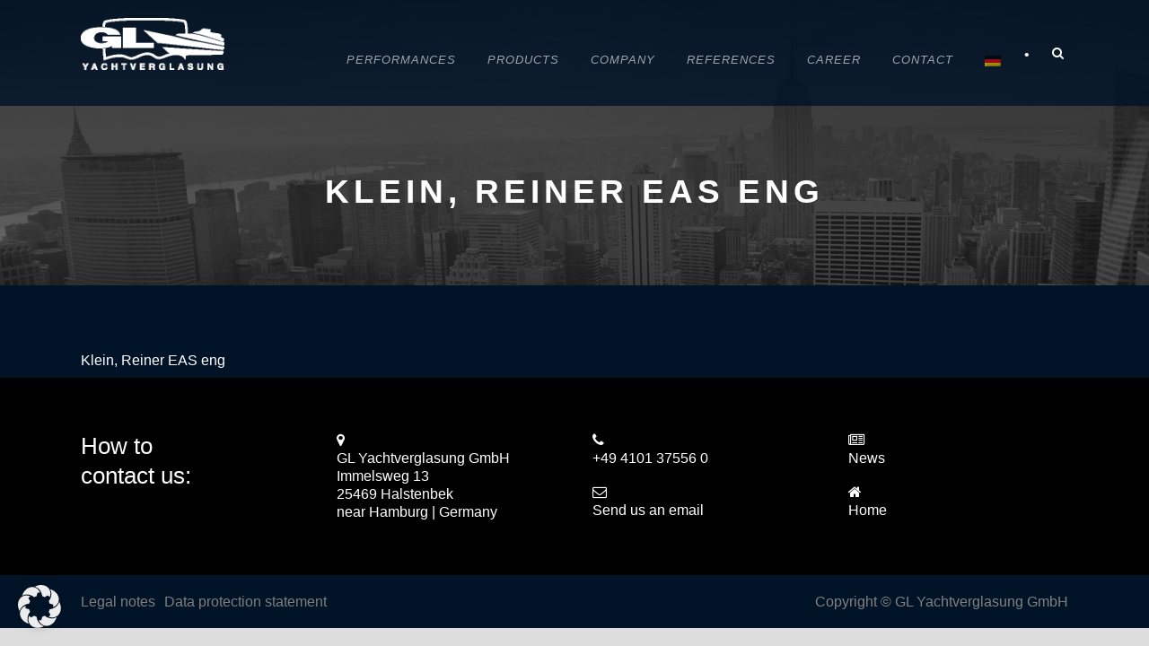

--- FILE ---
content_type: text/html; charset=UTF-8
request_url: https://www.gl-yachtverglasung.de/en/unternehmen/klein-reiner-eas-eng/
body_size: 8455
content:
<!DOCTYPE html>
<!--[if IE 7]><html class="ie ie7 ltie8 ltie9" lang="en-US" prefix="og: https://ogp.me/ns#"><![endif]-->
<!--[if IE 8]><html class="ie ie8 ltie9" lang="en-US" prefix="og: https://ogp.me/ns#"><![endif]-->
<!--[if !(IE 7) | !(IE 8)  ]><!-->
<html lang="en-US" prefix="og: https://ogp.me/ns#">
<!--<![endif]-->

<head>
	<meta charset="UTF-8" />
	<meta name="viewport" content="initial-scale=1.0" />	<title>GL-Yachtverglasung  Klein, Reiner EAS eng - GL-Yachtverglasung</title>
	<link rel="pingback" href="https://www.gl-yachtverglasung.de/xmlrpc.php" />
	
<!-- Search Engine Optimization by Rank Math - https://s.rankmath.com/home -->
<meta name="robots" content="follow, index, max-snippet:-1, max-video-preview:-1, max-image-preview:large"/>
<link rel="canonical" href="https://www.gl-yachtverglasung.de/en/unternehmen/klein-reiner-eas-eng/" />
<meta property="og:locale" content="en_US" />
<meta property="og:type" content="article" />
<meta property="og:title" content="Klein, Reiner EAS eng - GL-Yachtverglasung" />
<meta property="og:description" content="Klein, Reiner EAS eng" />
<meta property="og:url" content="https://www.gl-yachtverglasung.de/en/unternehmen/klein-reiner-eas-eng/" />
<meta property="og:site_name" content="GL-Yachtverglasung" />
<meta name="twitter:card" content="summary_large_image" />
<meta name="twitter:title" content="Klein, Reiner EAS eng - GL-Yachtverglasung" />
<meta name="twitter:description" content="Klein, Reiner EAS eng" />
<!-- /Rank Math WordPress SEO plugin -->

<link rel='dns-prefetch' href='//www.gl-yachtverglasung.de' />
<link rel='dns-prefetch' href='//maps.google.com' />
<link rel="alternate" type="application/rss+xml" title="GL-Yachtverglasung &raquo; Feed" href="https://www.gl-yachtverglasung.de/en/feed/" />
<link rel="alternate" type="application/rss+xml" title="GL-Yachtverglasung &raquo; Comments Feed" href="https://www.gl-yachtverglasung.de/en/comments/feed/" />
<link rel="alternate" type="application/rss+xml" title="GL-Yachtverglasung &raquo; Klein, Reiner EAS eng Comments Feed" href="https://www.gl-yachtverglasung.de/en/unternehmen/klein-reiner-eas-eng/feed/" />
<script data-borlabs-cookie-script-blocker-id='wp-emojis' type="text/template">
window._wpemojiSettings = {"baseUrl":"https:\/\/s.w.org\/images\/core\/emoji\/14.0.0\/72x72\/","ext":".png","svgUrl":"https:\/\/s.w.org\/images\/core\/emoji\/14.0.0\/svg\/","svgExt":".svg","source":{"concatemoji":"https:\/\/www.gl-yachtverglasung.de\/wp-includes\/js\/wp-emoji-release.min.js?ver=6.1.9"}};
/*! This file is auto-generated */
!function(e,a,t){var n,r,o,i=a.createElement("canvas"),p=i.getContext&&i.getContext("2d");function s(e,t){var a=String.fromCharCode,e=(p.clearRect(0,0,i.width,i.height),p.fillText(a.apply(this,e),0,0),i.toDataURL());return p.clearRect(0,0,i.width,i.height),p.fillText(a.apply(this,t),0,0),e===i.toDataURL()}function c(e){var t=a.createElement("script");t.src=e,t.defer=t.type="text/javascript",a.getElementsByTagName("head")[0].appendChild(t)}for(o=Array("flag","emoji"),t.supports={everything:!0,everythingExceptFlag:!0},r=0;r<o.length;r++)t.supports[o[r]]=function(e){if(p&&p.fillText)switch(p.textBaseline="top",p.font="600 32px Arial",e){case"flag":return s([127987,65039,8205,9895,65039],[127987,65039,8203,9895,65039])?!1:!s([55356,56826,55356,56819],[55356,56826,8203,55356,56819])&&!s([55356,57332,56128,56423,56128,56418,56128,56421,56128,56430,56128,56423,56128,56447],[55356,57332,8203,56128,56423,8203,56128,56418,8203,56128,56421,8203,56128,56430,8203,56128,56423,8203,56128,56447]);case"emoji":return!s([129777,127995,8205,129778,127999],[129777,127995,8203,129778,127999])}return!1}(o[r]),t.supports.everything=t.supports.everything&&t.supports[o[r]],"flag"!==o[r]&&(t.supports.everythingExceptFlag=t.supports.everythingExceptFlag&&t.supports[o[r]]);t.supports.everythingExceptFlag=t.supports.everythingExceptFlag&&!t.supports.flag,t.DOMReady=!1,t.readyCallback=function(){t.DOMReady=!0},t.supports.everything||(n=function(){t.readyCallback()},a.addEventListener?(a.addEventListener("DOMContentLoaded",n,!1),e.addEventListener("load",n,!1)):(e.attachEvent("onload",n),a.attachEvent("onreadystatechange",function(){"complete"===a.readyState&&t.readyCallback()})),(e=t.source||{}).concatemoji?c(e.concatemoji):e.wpemoji&&e.twemoji&&(c(e.twemoji),c(e.wpemoji)))}(window,document,window._wpemojiSettings);
</script>
<style type="text/css">
img.wp-smiley,
img.emoji {
	display: inline !important;
	border: none !important;
	box-shadow: none !important;
	height: 1em !important;
	width: 1em !important;
	margin: 0 0.07em !important;
	vertical-align: -0.1em !important;
	background: none !important;
	padding: 0 !important;
}
</style>
	<link rel='stylesheet' id='imgmap_style-css' href='https://www.gl-yachtverglasung.de/wp-content/plugins/imagemapper/imgmap_style.css?ver=6.1.9' type='text/css' media='all' />
<link rel='stylesheet' id='wp-block-library-css' href='https://www.gl-yachtverglasung.de/wp-includes/css/dist/block-library/style.min.css?ver=6.1.9' type='text/css' media='all' />
<link rel='stylesheet' id='classic-theme-styles-css' href='https://www.gl-yachtverglasung.de/wp-includes/css/classic-themes.min.css?ver=1' type='text/css' media='all' />
<style id='global-styles-inline-css' type='text/css'>
body{--wp--preset--color--black: #000000;--wp--preset--color--cyan-bluish-gray: #abb8c3;--wp--preset--color--white: #ffffff;--wp--preset--color--pale-pink: #f78da7;--wp--preset--color--vivid-red: #cf2e2e;--wp--preset--color--luminous-vivid-orange: #ff6900;--wp--preset--color--luminous-vivid-amber: #fcb900;--wp--preset--color--light-green-cyan: #7bdcb5;--wp--preset--color--vivid-green-cyan: #00d084;--wp--preset--color--pale-cyan-blue: #8ed1fc;--wp--preset--color--vivid-cyan-blue: #0693e3;--wp--preset--color--vivid-purple: #9b51e0;--wp--preset--gradient--vivid-cyan-blue-to-vivid-purple: linear-gradient(135deg,rgba(6,147,227,1) 0%,rgb(155,81,224) 100%);--wp--preset--gradient--light-green-cyan-to-vivid-green-cyan: linear-gradient(135deg,rgb(122,220,180) 0%,rgb(0,208,130) 100%);--wp--preset--gradient--luminous-vivid-amber-to-luminous-vivid-orange: linear-gradient(135deg,rgba(252,185,0,1) 0%,rgba(255,105,0,1) 100%);--wp--preset--gradient--luminous-vivid-orange-to-vivid-red: linear-gradient(135deg,rgba(255,105,0,1) 0%,rgb(207,46,46) 100%);--wp--preset--gradient--very-light-gray-to-cyan-bluish-gray: linear-gradient(135deg,rgb(238,238,238) 0%,rgb(169,184,195) 100%);--wp--preset--gradient--cool-to-warm-spectrum: linear-gradient(135deg,rgb(74,234,220) 0%,rgb(151,120,209) 20%,rgb(207,42,186) 40%,rgb(238,44,130) 60%,rgb(251,105,98) 80%,rgb(254,248,76) 100%);--wp--preset--gradient--blush-light-purple: linear-gradient(135deg,rgb(255,206,236) 0%,rgb(152,150,240) 100%);--wp--preset--gradient--blush-bordeaux: linear-gradient(135deg,rgb(254,205,165) 0%,rgb(254,45,45) 50%,rgb(107,0,62) 100%);--wp--preset--gradient--luminous-dusk: linear-gradient(135deg,rgb(255,203,112) 0%,rgb(199,81,192) 50%,rgb(65,88,208) 100%);--wp--preset--gradient--pale-ocean: linear-gradient(135deg,rgb(255,245,203) 0%,rgb(182,227,212) 50%,rgb(51,167,181) 100%);--wp--preset--gradient--electric-grass: linear-gradient(135deg,rgb(202,248,128) 0%,rgb(113,206,126) 100%);--wp--preset--gradient--midnight: linear-gradient(135deg,rgb(2,3,129) 0%,rgb(40,116,252) 100%);--wp--preset--duotone--dark-grayscale: url('#wp-duotone-dark-grayscale');--wp--preset--duotone--grayscale: url('#wp-duotone-grayscale');--wp--preset--duotone--purple-yellow: url('#wp-duotone-purple-yellow');--wp--preset--duotone--blue-red: url('#wp-duotone-blue-red');--wp--preset--duotone--midnight: url('#wp-duotone-midnight');--wp--preset--duotone--magenta-yellow: url('#wp-duotone-magenta-yellow');--wp--preset--duotone--purple-green: url('#wp-duotone-purple-green');--wp--preset--duotone--blue-orange: url('#wp-duotone-blue-orange');--wp--preset--font-size--small: 13px;--wp--preset--font-size--medium: 20px;--wp--preset--font-size--large: 36px;--wp--preset--font-size--x-large: 42px;--wp--preset--spacing--20: 0.44rem;--wp--preset--spacing--30: 0.67rem;--wp--preset--spacing--40: 1rem;--wp--preset--spacing--50: 1.5rem;--wp--preset--spacing--60: 2.25rem;--wp--preset--spacing--70: 3.38rem;--wp--preset--spacing--80: 5.06rem;}:where(.is-layout-flex){gap: 0.5em;}body .is-layout-flow > .alignleft{float: left;margin-inline-start: 0;margin-inline-end: 2em;}body .is-layout-flow > .alignright{float: right;margin-inline-start: 2em;margin-inline-end: 0;}body .is-layout-flow > .aligncenter{margin-left: auto !important;margin-right: auto !important;}body .is-layout-constrained > .alignleft{float: left;margin-inline-start: 0;margin-inline-end: 2em;}body .is-layout-constrained > .alignright{float: right;margin-inline-start: 2em;margin-inline-end: 0;}body .is-layout-constrained > .aligncenter{margin-left: auto !important;margin-right: auto !important;}body .is-layout-constrained > :where(:not(.alignleft):not(.alignright):not(.alignfull)){max-width: var(--wp--style--global--content-size);margin-left: auto !important;margin-right: auto !important;}body .is-layout-constrained > .alignwide{max-width: var(--wp--style--global--wide-size);}body .is-layout-flex{display: flex;}body .is-layout-flex{flex-wrap: wrap;align-items: center;}body .is-layout-flex > *{margin: 0;}:where(.wp-block-columns.is-layout-flex){gap: 2em;}.has-black-color{color: var(--wp--preset--color--black) !important;}.has-cyan-bluish-gray-color{color: var(--wp--preset--color--cyan-bluish-gray) !important;}.has-white-color{color: var(--wp--preset--color--white) !important;}.has-pale-pink-color{color: var(--wp--preset--color--pale-pink) !important;}.has-vivid-red-color{color: var(--wp--preset--color--vivid-red) !important;}.has-luminous-vivid-orange-color{color: var(--wp--preset--color--luminous-vivid-orange) !important;}.has-luminous-vivid-amber-color{color: var(--wp--preset--color--luminous-vivid-amber) !important;}.has-light-green-cyan-color{color: var(--wp--preset--color--light-green-cyan) !important;}.has-vivid-green-cyan-color{color: var(--wp--preset--color--vivid-green-cyan) !important;}.has-pale-cyan-blue-color{color: var(--wp--preset--color--pale-cyan-blue) !important;}.has-vivid-cyan-blue-color{color: var(--wp--preset--color--vivid-cyan-blue) !important;}.has-vivid-purple-color{color: var(--wp--preset--color--vivid-purple) !important;}.has-black-background-color{background-color: var(--wp--preset--color--black) !important;}.has-cyan-bluish-gray-background-color{background-color: var(--wp--preset--color--cyan-bluish-gray) !important;}.has-white-background-color{background-color: var(--wp--preset--color--white) !important;}.has-pale-pink-background-color{background-color: var(--wp--preset--color--pale-pink) !important;}.has-vivid-red-background-color{background-color: var(--wp--preset--color--vivid-red) !important;}.has-luminous-vivid-orange-background-color{background-color: var(--wp--preset--color--luminous-vivid-orange) !important;}.has-luminous-vivid-amber-background-color{background-color: var(--wp--preset--color--luminous-vivid-amber) !important;}.has-light-green-cyan-background-color{background-color: var(--wp--preset--color--light-green-cyan) !important;}.has-vivid-green-cyan-background-color{background-color: var(--wp--preset--color--vivid-green-cyan) !important;}.has-pale-cyan-blue-background-color{background-color: var(--wp--preset--color--pale-cyan-blue) !important;}.has-vivid-cyan-blue-background-color{background-color: var(--wp--preset--color--vivid-cyan-blue) !important;}.has-vivid-purple-background-color{background-color: var(--wp--preset--color--vivid-purple) !important;}.has-black-border-color{border-color: var(--wp--preset--color--black) !important;}.has-cyan-bluish-gray-border-color{border-color: var(--wp--preset--color--cyan-bluish-gray) !important;}.has-white-border-color{border-color: var(--wp--preset--color--white) !important;}.has-pale-pink-border-color{border-color: var(--wp--preset--color--pale-pink) !important;}.has-vivid-red-border-color{border-color: var(--wp--preset--color--vivid-red) !important;}.has-luminous-vivid-orange-border-color{border-color: var(--wp--preset--color--luminous-vivid-orange) !important;}.has-luminous-vivid-amber-border-color{border-color: var(--wp--preset--color--luminous-vivid-amber) !important;}.has-light-green-cyan-border-color{border-color: var(--wp--preset--color--light-green-cyan) !important;}.has-vivid-green-cyan-border-color{border-color: var(--wp--preset--color--vivid-green-cyan) !important;}.has-pale-cyan-blue-border-color{border-color: var(--wp--preset--color--pale-cyan-blue) !important;}.has-vivid-cyan-blue-border-color{border-color: var(--wp--preset--color--vivid-cyan-blue) !important;}.has-vivid-purple-border-color{border-color: var(--wp--preset--color--vivid-purple) !important;}.has-vivid-cyan-blue-to-vivid-purple-gradient-background{background: var(--wp--preset--gradient--vivid-cyan-blue-to-vivid-purple) !important;}.has-light-green-cyan-to-vivid-green-cyan-gradient-background{background: var(--wp--preset--gradient--light-green-cyan-to-vivid-green-cyan) !important;}.has-luminous-vivid-amber-to-luminous-vivid-orange-gradient-background{background: var(--wp--preset--gradient--luminous-vivid-amber-to-luminous-vivid-orange) !important;}.has-luminous-vivid-orange-to-vivid-red-gradient-background{background: var(--wp--preset--gradient--luminous-vivid-orange-to-vivid-red) !important;}.has-very-light-gray-to-cyan-bluish-gray-gradient-background{background: var(--wp--preset--gradient--very-light-gray-to-cyan-bluish-gray) !important;}.has-cool-to-warm-spectrum-gradient-background{background: var(--wp--preset--gradient--cool-to-warm-spectrum) !important;}.has-blush-light-purple-gradient-background{background: var(--wp--preset--gradient--blush-light-purple) !important;}.has-blush-bordeaux-gradient-background{background: var(--wp--preset--gradient--blush-bordeaux) !important;}.has-luminous-dusk-gradient-background{background: var(--wp--preset--gradient--luminous-dusk) !important;}.has-pale-ocean-gradient-background{background: var(--wp--preset--gradient--pale-ocean) !important;}.has-electric-grass-gradient-background{background: var(--wp--preset--gradient--electric-grass) !important;}.has-midnight-gradient-background{background: var(--wp--preset--gradient--midnight) !important;}.has-small-font-size{font-size: var(--wp--preset--font-size--small) !important;}.has-medium-font-size{font-size: var(--wp--preset--font-size--medium) !important;}.has-large-font-size{font-size: var(--wp--preset--font-size--large) !important;}.has-x-large-font-size{font-size: var(--wp--preset--font-size--x-large) !important;}
.wp-block-navigation a:where(:not(.wp-element-button)){color: inherit;}
:where(.wp-block-columns.is-layout-flex){gap: 2em;}
.wp-block-pullquote{font-size: 1.5em;line-height: 1.6;}
</style>
<link rel='stylesheet' id='wpgmp-frontend-css' href='https://www.gl-yachtverglasung.de/wp-content/plugins/wp-google-map-plugin/assets/css/wpgmp_all_frontend.css?ver=4.8.7' type='text/css' media='all' />
<link rel='stylesheet' id='style-css' href='https://www.gl-yachtverglasung.de/wp-content/themes/theluxury/style.css?ver=6.1.9' type='text/css' media='all' />
<link rel='stylesheet' id='superfish-css' href='https://www.gl-yachtverglasung.de/wp-content/themes/theluxury/plugins/superfish/css/superfish.css?ver=6.1.9' type='text/css' media='all' />
<link rel='stylesheet' id='dlmenu-css' href='https://www.gl-yachtverglasung.de/wp-content/themes/theluxury/plugins/dl-menu/component.css?ver=6.1.9' type='text/css' media='all' />
<link rel='stylesheet' id='font-awesome-css' href='https://www.gl-yachtverglasung.de/wp-content/themes/theluxury/plugins/font-awesome-new/css/font-awesome.min.css?ver=6.1.9' type='text/css' media='all' />
<link rel='stylesheet' id='jquery-fancybox-css' href='https://www.gl-yachtverglasung.de/wp-content/themes/theluxury/plugins/fancybox/jquery.fancybox.css?ver=6.1.9' type='text/css' media='all' />
<link rel='stylesheet' id='theluxury_flexslider-css' href='https://www.gl-yachtverglasung.de/wp-content/themes/theluxury/plugins/flexslider/flexslider.css?ver=6.1.9' type='text/css' media='all' />
<link rel='stylesheet' id='style-responsive-css' href='https://www.gl-yachtverglasung.de/wp-content/themes/theluxury/stylesheet/style-responsive.css?ver=6.1.9' type='text/css' media='all' />
<link rel='stylesheet' id='style-custom-css' href='https://www.gl-yachtverglasung.de/wp-content/themes/theluxury/stylesheet/style-custom.css?ver=6.1.9' type='text/css' media='all' />
<link rel='stylesheet' id='borlabs-cookie-custom-css' href='https://www.gl-yachtverglasung.de/wp-content/cache/borlabs-cookie/1/borlabs-cookie-1-en.css?ver=3.3.22-8' type='text/css' media='all' />
<link rel='stylesheet' id='msl-main-css' href='https://www.gl-yachtverglasung.de/wp-content/plugins/master-slider/public/assets/css/masterslider.main.css?ver=3.11.0' type='text/css' media='all' />
<link rel='stylesheet' id='msl-custom-css' href='https://www.gl-yachtverglasung.de/wp-content/uploads/master-slider/custom.css?ver=47.7' type='text/css' media='all' />
<script type='text/javascript' src='https://www.gl-yachtverglasung.de/wp-includes/js/jquery/jquery.min.js?ver=3.6.1' id='jquery-core-js'></script>
<script type='text/javascript' src='https://www.gl-yachtverglasung.de/wp-includes/js/jquery/jquery-migrate.min.js?ver=3.3.2' id='jquery-migrate-js'></script>
<script type='text/javascript' id='utils-js-extra'>
/* <![CDATA[ */
var userSettings = {"url":"\/","uid":"0","time":"1768371938","secure":"1"};
/* ]]> */
</script>
<script type='text/javascript' src='https://www.gl-yachtverglasung.de/wp-includes/js/utils.min.js?ver=6.1.9' id='utils-js'></script>
<script data-borlabs-cookie-script-blocker-id='wp-maps-infobox' type='text/template' data-borlabs-cookie-script-blocker-handle="imgmap_imagemapster" data-borlabs-cookie-script-blocker-id="wp-maps-infobox" type='text/template' data-borlabs-cookie-script-blocker-src='https://www.gl-yachtverglasung.de/wp-content/plugins/imagemapper/script/jquery.imagemapster.min.js?ver=6.1.9' id='imgmap_imagemapster-js'></script><script type='text/javascript' id='imgmap_script-js-extra'>
/* <![CDATA[ */
var imgmap = {"ajaxurl":"https:\/\/www.gl-yachtverglasung.de\/wp-admin\/admin-ajax.php","pulseOption":"never","admin_logged":"","alt_dialog":""};
/* ]]> */
</script>
<script type='text/javascript' src='https://www.gl-yachtverglasung.de/wp-content/plugins/imagemapper/imagemapper_script.js?ver=6.1.9' id='imgmap_script-js'></script>
<script data-no-optimize="1" data-no-minify="1" data-cfasync="false" type='text/javascript' src='https://www.gl-yachtverglasung.de/wp-content/cache/borlabs-cookie/1/borlabs-cookie-config-en.json.js?ver=3.3.22-21' id='borlabs-cookie-config-js'></script>
<script data-no-optimize="1" data-no-minify="1" data-cfasync="false" type='module' src='https://www.gl-yachtverglasung.de/wp-content/plugins/borlabs-cookie/assets/javascript/borlabs-cookie.min.js?ver=3.3.22' id='borlabs-cookie-core-js'></script>
<link rel="https://api.w.org/" href="https://www.gl-yachtverglasung.de/en/wp-json/" /><link rel="alternate" type="application/json" href="https://www.gl-yachtverglasung.de/en/wp-json/wp/v2/media/3887" /><link rel="EditURI" type="application/rsd+xml" title="RSD" href="https://www.gl-yachtverglasung.de/xmlrpc.php?rsd" />
<link rel="wlwmanifest" type="application/wlwmanifest+xml" href="https://www.gl-yachtverglasung.de/wp-includes/wlwmanifest.xml" />
<meta name="generator" content="WordPress 6.1.9" />
<link rel='shortlink' href='https://www.gl-yachtverglasung.de/en/?p=3887' />
<link rel="alternate" type="application/json+oembed" href="https://www.gl-yachtverglasung.de/en/wp-json/oembed/1.0/embed?url=https%3A%2F%2Fwww.gl-yachtverglasung.de%2Fen%2Funternehmen%2Fklein-reiner-eas-eng%2F" />
<link rel="alternate" type="text/xml+oembed" href="https://www.gl-yachtverglasung.de/en/wp-json/oembed/1.0/embed?url=https%3A%2F%2Fwww.gl-yachtverglasung.de%2Fen%2Funternehmen%2Fklein-reiner-eas-eng%2F&#038;format=xml" />
<script>var ms_grabbing_curosr = 'https://www.gl-yachtverglasung.de/wp-content/plugins/master-slider/public/assets/css/common/grabbing.cur', ms_grab_curosr = 'https://www.gl-yachtverglasung.de/wp-content/plugins/master-slider/public/assets/css/common/grab.cur';</script>
<meta name="generator" content="MasterSlider 3.11.0 - Responsive Touch Image Slider | avt.li/msf" />
<style type="text/css">
.qtranxs_flag_de {background-image: url(https://www.gl-yachtverglasung.de/wp-content/plugins/qtranslate-xt-3.7.2/flags/de.png); background-repeat: no-repeat;}
.qtranxs_flag_en {background-image: url(https://www.gl-yachtverglasung.de/wp-content/plugins/qtranslate-xt-3.7.2/flags/gb.png); background-repeat: no-repeat;}
</style>
<link hreflang="de" href="https://www.gl-yachtverglasung.de/de/unternehmen/klein-reiner-eas-eng/" rel="alternate" />
<link hreflang="en" href="https://www.gl-yachtverglasung.de/en/unternehmen/klein-reiner-eas-eng/" rel="alternate" />
<link hreflang="x-default" href="https://www.gl-yachtverglasung.de/unternehmen/klein-reiner-eas-eng/" rel="alternate" />
<meta name="generator" content="qTranslate-XT 3.7.2" />
<link rel="shortcut icon" href="https://www.gl-yachtverglasung.de/wp-content/uploads/2016/05/favicon.ico" type="image/x-icon" /><!-- load the script for older ie version -->
<!--[if lt IE 9]>
<script src="https://www.gl-yachtverglasung.de/wp-content/themes/theluxury/javascript/html5.js" type="text/javascript"></script>
<script src="https://www.gl-yachtverglasung.de/wp-content/themes/theluxury/plugins/easy-pie-chart/excanvas.js" type="text/javascript"></script>
<![endif]-->
<style type="text/css">.recentcomments a{display:inline !important;padding:0 !important;margin:0 !important;}</style><link rel="icon" href="https://www.gl-yachtverglasung.de/wp-content/uploads/2021/06/cropped-Logo_schwarz-auf-weiss_500x500-32x32.png" sizes="32x32" />
<link rel="icon" href="https://www.gl-yachtverglasung.de/wp-content/uploads/2021/06/cropped-Logo_schwarz-auf-weiss_500x500-192x192.png" sizes="192x192" />
<link rel="apple-touch-icon" href="https://www.gl-yachtverglasung.de/wp-content/uploads/2021/06/cropped-Logo_schwarz-auf-weiss_500x500-180x180.png" />
<meta name="msapplication-TileImage" content="https://www.gl-yachtverglasung.de/wp-content/uploads/2021/06/cropped-Logo_schwarz-auf-weiss_500x500-270x270.png" />
</head>

<body class="attachment attachment-template-default attachmentid-3887 attachment-pdf _masterslider _ms_version_3.11.0">
<div class="body-wrapper  float-menu header-style-solid" data-home="https://www.gl-yachtverglasung.de/en" >
		
	<!-- top navigation -->
		
	
	<header class="gdlr-header-wrapper">
		<div class="gdlr-header-inner">
			<div class="gdlr-header-container container">
			
				<!-- logo -->
				<div class="gdlr-logo">
					<a href="https://www.gl-yachtverglasung.de/en" >
						<img src="https://www.gl-yachtverglasung.de/wp-content/uploads/2021/08/GLY_Logo_weiss.png" alt="" width="356" height="130" />						
					</a>
					<div class="gdlr-responsive-navigation dl-menuwrapper" id="gdlr-responsive-navigation" ><button class="dl-trigger">Open Menu</button><ul id="menu-hauptmenue" class="dl-menu gdlr-main-mobile-menu"><li id="menu-item-4403" class="menu-item menu-item-type-post_type menu-item-object-page menu-item-has-children menu-item-4403"><a href="https://www.gl-yachtverglasung.de/en/leistungen/">Performances</a>
<ul class="dl-submenu">
	<li id="menu-item-4086" class="menu-item menu-item-type-post_type menu-item-object-page menu-item-4086"><a href="https://www.gl-yachtverglasung.de/en/leistungen/entwicklung/">Development</a></li>
	<li id="menu-item-4087" class="menu-item menu-item-type-post_type menu-item-object-page menu-item-4087"><a href="https://www.gl-yachtverglasung.de/en/leistungen/konstruktion/">Engineering</a></li>
	<li id="menu-item-4085" class="menu-item menu-item-type-post_type menu-item-object-page menu-item-4085"><a href="https://www.gl-yachtverglasung.de/en/leistungen/montage/">Installation</a></li>
	<li id="menu-item-4084" class="menu-item menu-item-type-post_type menu-item-object-page menu-item-4084"><a href="https://www.gl-yachtverglasung.de/en/leistungen/service/">Service</a></li>
</ul>
</li>
<li id="menu-item-4337" class="menu-item menu-item-type-post_type menu-item-object-page menu-item-has-children menu-item-4337"><a href="https://www.gl-yachtverglasung.de/en/produkte/">Products</a>
<ul class="dl-submenu">
	<li id="menu-item-4340" class="menu-item menu-item-type-post_type menu-item-object-page menu-item-4340"><a href="https://www.gl-yachtverglasung.de/en/produkte/verglasungen/">Glass</a></li>
	<li id="menu-item-4339" class="menu-item menu-item-type-post_type menu-item-object-page menu-item-4339"><a href="https://www.gl-yachtverglasung.de/en/produkte/gly-marinecobond/">GLY-MarineCobond®</a></li>
	<li id="menu-item-5167" class="menu-item menu-item-type-post_type menu-item-object-page menu-item-5167"><a href="https://www.gl-yachtverglasung.de/en/produkte/brandschutzverglasung/">GLY-MarineCobondFR60®</a></li>
	<li id="menu-item-5765" class="menu-item menu-item-type-post_type menu-item-object-page menu-item-5765"><a href="https://www.gl-yachtverglasung.de/en/produkte/gly-edgelock/">GLY-EdgeLock®</a></li>
</ul>
</li>
<li id="menu-item-3421" class="menu-item menu-item-type-post_type menu-item-object-page menu-item-has-children menu-item-3421"><a href="https://www.gl-yachtverglasung.de/en/unternehmen/">Company</a>
<ul class="dl-submenu">
	<li id="menu-item-3462" class="menu-item menu-item-type-post_type menu-item-object-page menu-item-3462"><a href="https://www.gl-yachtverglasung.de/en/unternehmen/ueber-uns/">About us</a></li>
	<li id="menu-item-3461" class="menu-item menu-item-type-post_type menu-item-object-page menu-item-3461"><a href="https://www.gl-yachtverglasung.de/en/unternehmen/philosophie/">Philosophy</a></li>
	<li id="menu-item-3460" class="menu-item menu-item-type-post_type menu-item-object-page menu-item-3460"><a href="https://www.gl-yachtverglasung.de/en/unternehmen/team/">Team</a></li>
	<li id="menu-item-3724" class="menu-item menu-item-type-post_type menu-item-object-page menu-item-3724"><a href="https://www.gl-yachtverglasung.de/en/unternehmen/karriere/">Career</a></li>
	<li id="menu-item-5651" class="menu-item menu-item-type-post_type menu-item-object-page menu-item-5651"><a href="https://www.gl-yachtverglasung.de/en/unternehmen/auszeichnungen/">Awards</a></li>
	<li id="menu-item-3457" class="menu-item menu-item-type-post_type menu-item-object-page menu-item-3457"><a href="https://www.gl-yachtverglasung.de/en/unternehmen/gl-spezialverglasung/">GL-Spezialverglasung</a></li>
</ul>
</li>
<li id="menu-item-5405" class="menu-item menu-item-type-post_type menu-item-object-page menu-item-5405"><a href="https://www.gl-yachtverglasung.de/en/referenzen/">References</a></li>
<li id="menu-item-4896" class="menu-item menu-item-type-post_type menu-item-object-page menu-item-4896"><a href="https://www.gl-yachtverglasung.de/en/unternehmen/karriere/">Career</a></li>
<li id="menu-item-3952" class="menu-item menu-item-type-post_type menu-item-object-page menu-item-3952"><a href="https://www.gl-yachtverglasung.de/en/kontakt/">Contact</a></li>
<li id="menu-item-5668" class="qtranxs-lang-menu qtranxs-lang-menu-de menu-item menu-item-type-custom menu-item-object-custom menu-item-5668"><a title="Deutsch" href="https://www.gl-yachtverglasung.de/de/unternehmen/klein-reiner-eas-eng/"><img src="https://www.gl-yachtverglasung.de/wp-content/plugins/qtranslate-xt-3.7.2/flags/de.png" alt="Deutsch" /></a></li>
</ul></div>						
				</div>
				
				<!-- navigation -->
				<div class="gdlr-navigation-wrapper"><nav class="gdlr-navigation" id="gdlr-main-navigation" role="navigation"><ul id="menu-hauptmenue-1" class="sf-menu gdlr-main-menu"><li  class="menu-item menu-item-type-post_type menu-item-object-page menu-item-has-children menu-item-4403menu-item menu-item-type-post_type menu-item-object-page menu-item-has-children menu-item-4403 gdlr-normal-menu"><a href="https://www.gl-yachtverglasung.de/en/leistungen/">Performances</a>
<ul class="sub-menu">
	<li  class="menu-item menu-item-type-post_type menu-item-object-page menu-item-4086"><a href="https://www.gl-yachtverglasung.de/en/leistungen/entwicklung/">Development</a></li>
	<li  class="menu-item menu-item-type-post_type menu-item-object-page menu-item-4087"><a href="https://www.gl-yachtverglasung.de/en/leistungen/konstruktion/">Engineering</a></li>
	<li  class="menu-item menu-item-type-post_type menu-item-object-page menu-item-4085"><a href="https://www.gl-yachtverglasung.de/en/leistungen/montage/">Installation</a></li>
	<li  class="menu-item menu-item-type-post_type menu-item-object-page menu-item-4084"><a href="https://www.gl-yachtverglasung.de/en/leistungen/service/">Service</a></li>
</ul>
</li>
<li  class="menu-item menu-item-type-post_type menu-item-object-page menu-item-has-children menu-item-4337menu-item menu-item-type-post_type menu-item-object-page menu-item-has-children menu-item-4337 gdlr-normal-menu"><a href="https://www.gl-yachtverglasung.de/en/produkte/">Products</a>
<ul class="sub-menu">
	<li  class="menu-item menu-item-type-post_type menu-item-object-page menu-item-4340"><a href="https://www.gl-yachtverglasung.de/en/produkte/verglasungen/">Glass</a></li>
	<li  class="menu-item menu-item-type-post_type menu-item-object-page menu-item-4339"><a href="https://www.gl-yachtverglasung.de/en/produkte/gly-marinecobond/">GLY-MarineCobond®</a></li>
	<li  class="menu-item menu-item-type-post_type menu-item-object-page menu-item-5167"><a href="https://www.gl-yachtverglasung.de/en/produkte/brandschutzverglasung/">GLY-MarineCobondFR60®</a></li>
	<li  class="menu-item menu-item-type-post_type menu-item-object-page menu-item-5765"><a href="https://www.gl-yachtverglasung.de/en/produkte/gly-edgelock/">GLY-EdgeLock®</a></li>
</ul>
</li>
<li  class="menu-item menu-item-type-post_type menu-item-object-page menu-item-has-children menu-item-3421menu-item menu-item-type-post_type menu-item-object-page menu-item-has-children menu-item-3421 gdlr-normal-menu"><a href="https://www.gl-yachtverglasung.de/en/unternehmen/">Company</a>
<ul class="sub-menu">
	<li  class="menu-item menu-item-type-post_type menu-item-object-page menu-item-3462"><a href="https://www.gl-yachtverglasung.de/en/unternehmen/ueber-uns/">About us</a></li>
	<li  class="menu-item menu-item-type-post_type menu-item-object-page menu-item-3461"><a href="https://www.gl-yachtverglasung.de/en/unternehmen/philosophie/">Philosophy</a></li>
	<li  class="menu-item menu-item-type-post_type menu-item-object-page menu-item-3460"><a href="https://www.gl-yachtverglasung.de/en/unternehmen/team/">Team</a></li>
	<li  class="menu-item menu-item-type-post_type menu-item-object-page menu-item-3724"><a href="https://www.gl-yachtverglasung.de/en/unternehmen/karriere/">Career</a></li>
	<li  class="menu-item menu-item-type-post_type menu-item-object-page menu-item-5651"><a href="https://www.gl-yachtverglasung.de/en/unternehmen/auszeichnungen/">Awards</a></li>
	<li  class="menu-item menu-item-type-post_type menu-item-object-page menu-item-3457"><a href="https://www.gl-yachtverglasung.de/en/unternehmen/gl-spezialverglasung/">GL-Spezialverglasung</a></li>
</ul>
</li>
<li  class="menu-item menu-item-type-post_type menu-item-object-page menu-item-5405menu-item menu-item-type-post_type menu-item-object-page menu-item-5405 gdlr-normal-menu"><a href="https://www.gl-yachtverglasung.de/en/referenzen/">References</a></li>
<li  class="menu-item menu-item-type-post_type menu-item-object-page menu-item-4896menu-item menu-item-type-post_type menu-item-object-page menu-item-4896 gdlr-normal-menu"><a href="https://www.gl-yachtverglasung.de/en/unternehmen/karriere/">Career</a></li>
<li  class="menu-item menu-item-type-post_type menu-item-object-page menu-item-3952menu-item menu-item-type-post_type menu-item-object-page menu-item-3952 gdlr-normal-menu"><a href="https://www.gl-yachtverglasung.de/en/kontakt/">Contact</a></li>
<li  class="qtranxs-lang-menu qtranxs-lang-menu-de menu-item menu-item-type-custom menu-item-object-custom menu-item-5668qtranxs-lang-menu qtranxs-lang-menu-de menu-item menu-item-type-custom menu-item-object-custom menu-item-5668 gdlr-normal-menu"><a title="Deutsch" href="https://www.gl-yachtverglasung.de/de/unternehmen/klein-reiner-eas-eng/"><img src="https://www.gl-yachtverglasung.de/wp-content/plugins/qtranslate-xt-3.7.2/flags/de.png" alt="Deutsch" /></a></li>
</ul></nav>	
<span class="gdlr-menu-search-button-sep">•</span>
<i class="fa fa-search icon-search gdlr-menu-search-button" id="gdlr-menu-search-button" ></i>
<div class="gdlr-menu-search" id="gdlr-menu-search">
	<form method="get" id="searchform" action="https://www.gl-yachtverglasung.de/en/">
				<div class="search-text">
			<input type="text" value="Type Keywords" name="s" autocomplete="off" data-default="Type Keywords" />
		</div>
		<input type="submit" value="" />
		<div class="clear"></div>
	</form>	
</div>		
<div class="gdlr-navigation-gimmick" id="gdlr-navigation-gimmick"></div><div class="clear"></div></div>	
				
				<div class="clear"></div>
			</div>
		</div>
		<div class="clear"></div>
	</header>
	<div id="gdlr-header-substitute" ></div>
	
				<div class="gdlr-page-title-wrapper"  >
			<div class="gdlr-page-title-overlay"></div>
			<div class="gdlr-page-title-container container" >
				<h1 class="gdlr-page-title">Klein, Reiner EAS eng</h1>
							</div>	
		</div>	
		<!-- is search -->	<div class="content-wrapper">
	<div class="gdlr-content">
		
		<!-- Above Sidebar Section-->
						
		<!-- Sidebar With Content Section-->
					<div class="main-content-container container gdlr-item-start-content">
				<div class="gdlr-item gdlr-main-content">
					<p class="attachment"><a href='https://www.gl-yachtverglasung.de/wp-content/uploads/2016/04/Klein-Reiner-EAS-eng.pdf'>Klein, Reiner EAS eng</a></p>
				</div>
			</div>
			
		
		<!-- Below Sidebar Section-->
		
		</div><!-- gdlr-content -->
		<div class="clear" ></div>
	</div><!-- content wrapper -->

		
	<footer class="footer-wrapper" >
				<div class="footer-container container">
										<div class="footer-column three columns" id="footer-widget-1" >
					<div id="text-9" class="widget widget_text gdlr-item gdlr-widget">			<div class="textwidget"><h3>How to </br>contact us:</h3></div>
		</div>				</div>
										<div class="footer-column three columns" id="footer-widget-2" >
					<div id="text-10" class="widget widget_text gdlr-item gdlr-widget">			<div class="textwidget"><h6><i class="fa fa-map-marker" aria-hidden="true"></i><br/>GL Yachtverglasung GmbH<br/>Immelsweg 13<br/>
25469 Halstenbek<br/>near Hamburg | Germany</h6></div>
		</div>				</div>
										<div class="footer-column three columns" id="footer-widget-3" >
					<div id="text-11" class="widget widget_text gdlr-item gdlr-widget">			<div class="textwidget"><h6><i class="fa fa-phone" aria-hidden="true"></i><br/><a href="tel:+494101375560" style="color: white;">+49 4101 37556 0</a></h6>
<h6><i class="fa fa-envelope-o" aria-hidden="true"></i><br/><a href="mailto: &#115;&#101;&#114;&#118;&#105;&#099;&#101;&#064;&#103;&#108;&#045;&#121;&#118;&#046;&#100;&#101;"  style="color: white;" > Send us an email</a></h6></div>
		</div>				</div>
										<div class="footer-column three columns" id="footer-widget-4" >
					<div id="text-12" class="widget widget_text gdlr-item gdlr-widget">			<div class="textwidget"><h6><i class="fa fa-newspaper-o" aria-hidden="true"></i><br/><a href="https://www.gl-yachtverglasung.de/NeuYachtvergalsung/aktuelles" style="color: white;">News</a></h6>
<h6><i class="fa fa-home" aria-hidden="true"></i><br/><a href="https://www.gl-yachtverglasung.de/"  style="color: white;" >Home</a></h6></div>
		</div>				</div>
									<div class="clear"></div>
		</div>
				
				<div class="copyright-wrapper">
			<div class="copyright-container container">
				<div class="copyright-left">
					<a href="https://www.gl-yachtverglasung.de/impressum/" style="margin-right: 10px;" >Legal notes</a><a href="https://www.gl-yachtverglasung.de/datenschutz/" style="margin-right: 10px;" >Data protection statement</a>				</div>
				<div class="copyright-right">
					Copyright © GL Yachtverglasung GmbH				</div>
				<div class="clear"></div>
			</div>
		</div>
			</footer>
	</div> <!-- body-wrapper -->
<script type="text/javascript">(function($){
var WindowHeight = $(window).height() - $('.footer-wrapper').height() - $('.gdlr-page-title-overlay').height() - 20;
$('.gdlr-content').css('min-height', WindowHeight);
})(jQuery);</script><!--googleoff: all--><div data-nosnippet data-borlabs-cookie-consent-required='false' id='BorlabsCookieBox'></div><div id='BorlabsCookieWidget' class='brlbs-cmpnt-container'></div><!--googleon: all--><script type='text/javascript' src='https://www.gl-yachtverglasung.de/wp-includes/js/jquery/ui/core.min.js?ver=1.13.2' id='jquery-ui-core-js'></script>
<script type='text/javascript' src='https://www.gl-yachtverglasung.de/wp-includes/js/jquery/ui/mouse.min.js?ver=1.13.2' id='jquery-ui-mouse-js'></script>
<script type='text/javascript' src='https://www.gl-yachtverglasung.de/wp-includes/js/jquery/ui/resizable.min.js?ver=1.13.2' id='jquery-ui-resizable-js'></script>
<script type='text/javascript' src='https://www.gl-yachtverglasung.de/wp-includes/js/jquery/ui/draggable.min.js?ver=1.13.2' id='jquery-ui-draggable-js'></script>
<script type='text/javascript' src='https://www.gl-yachtverglasung.de/wp-includes/js/jquery/ui/controlgroup.min.js?ver=1.13.2' id='jquery-ui-controlgroup-js'></script>
<script type='text/javascript' src='https://www.gl-yachtverglasung.de/wp-includes/js/jquery/ui/checkboxradio.min.js?ver=1.13.2' id='jquery-ui-checkboxradio-js'></script>
<script type='text/javascript' src='https://www.gl-yachtverglasung.de/wp-includes/js/jquery/ui/button.min.js?ver=1.13.2' id='jquery-ui-button-js'></script>
<script type='text/javascript' src='https://www.gl-yachtverglasung.de/wp-includes/js/jquery/ui/dialog.min.js?ver=1.13.2' id='jquery-ui-dialog-js'></script>
<script type='text/javascript' src='https://www.gl-yachtverglasung.de/wp-admin/js/editor.min.js?ver=6.1.9' id='editor-js'></script>
<script type='text/javascript' id='editor-js-after'>
window.wp.oldEditor = window.wp.editor;
</script>
<script type='text/javascript' src='https://www.gl-yachtverglasung.de/wp-includes/js/imagesloaded.min.js?ver=4.1.4' id='imagesloaded-js'></script>
<script type='text/javascript' src='https://www.gl-yachtverglasung.de/wp-includes/js/masonry.min.js?ver=4.2.2' id='masonry-js'></script>
<script type='text/javascript' src='https://www.gl-yachtverglasung.de/wp-includes/js/jquery/jquery.masonry.min.js?ver=3.1.2b' id='jquery-masonry-js'></script>
<script type='text/javascript' id='wpgmp-google-map-main-js-extra'>
/* <![CDATA[ */
var wpgmp_local = {"language":"en","apiKey":"","urlforajax":"https:\/\/www.gl-yachtverglasung.de\/wp-admin\/admin-ajax.php","nonce":"2e1adb1283","wpgmp_country_specific":"","wpgmp_countries":"","wpgmp_assets":"https:\/\/www.gl-yachtverglasung.de\/wp-content\/plugins\/wp-google-map-plugin\/assets\/js\/","days_to_remember":"","wpgmp_mapbox_key":"","map_provider":"google","route_provider":"openstreet","tiles_provider":"openstreet","use_advanced_marker":"","set_timeout":"100","debug_mode":"","select_radius":"Select Radius","search_placeholder":"Enter address or latitude or longitude or title or city or state or country or postal code here...","select":"Select","select_all":"Select All","select_category":"Select Category","all_location":"All","show_locations":"Show Locations","sort_by":"Sort by","wpgmp_not_working":"not working...","place_icon_url":"https:\/\/www.gl-yachtverglasung.de\/wp-content\/plugins\/wp-google-map-plugin\/assets\/images\/icons\/","wpgmp_location_no_results":"No results found.","wpgmp_route_not_avilable":"Route is not available for your requested route.","image_path":"https:\/\/www.gl-yachtverglasung.de\/wp-content\/plugins\/wp-google-map-plugin\/assets\/images\/","default_marker_icon":"https:\/\/www.gl-yachtverglasung.de\/wp-content\/plugins\/wp-google-map-plugin\/assets\/images\/icons\/marker-shape-2.svg","img_grid":"<span class='span_grid'><a class='wpgmp_grid'><i class='wep-icon-grid'><\/i><\/a><\/span>","img_list":"<span class='span_list'><a class='wpgmp_list'><i class='wep-icon-list'><\/i><\/a><\/span>","img_print":"<span class='span_print'><a class='wpgmp_print' data-action='wpgmp-print'><i class='wep-icon-printer'><\/i><\/a><\/span>","hide":"Hide","show":"Show","start_location":"Start Location","start_point":"Start Point","radius":"Radius","end_location":"End Location","take_current_location":"Take Current Location","center_location_message":"Your Location","driving":"Driving","bicycling":"Bicycling","walking":"Walking","transit":"Transit","metric":"Metric","imperial":"Imperial","find_direction":"Find Direction","miles":"Miles","km":"KM","show_amenities":"Show Amenities","find_location":"Find Locations","locate_me":"Locate Me","prev":"Prev","next":"Next","ajax_url":"https:\/\/www.gl-yachtverglasung.de\/wp-admin\/admin-ajax.php","no_routes":"No routes have been assigned to this map.","no_categories":"No categories have been assigned to the locations.","mobile_marker_size":[24,24],"desktop_marker_size":[32,32],"retina_marker_size":[64,64]};
/* ]]> */
</script>
<script data-borlabs-cookie-script-blocker-id='wp-maps-infobox' type='text/template' data-borlabs-cookie-script-blocker-handle="wpgmp-google-map-main" data-borlabs-cookie-script-blocker-id="wp-maps-infobox" type='text/template' data-borlabs-cookie-script-blocker-src='https://www.gl-yachtverglasung.de/wp-content/plugins/wp-google-map-plugin/assets/js/maps.js?ver=4.8.7' id='wpgmp-google-map-main-js'></script><script data-borlabs-cookie-script-blocker-id='wp-maps-infobox' type='text/template' data-borlabs-cookie-script-blocker-handle="wpgmp-google-api" data-borlabs-cookie-script-blocker-id="wp-maps-infobox" type='text/template' data-borlabs-cookie-script-blocker-src='https://maps.google.com/maps/api/js?loading=async&#038;libraries=marker%2Cgeometry%2Cplaces%2Cdrawing&#038;callback=wpgmpInitMap&#038;language=en&#038;ver=4.8.7' id='wpgmp-google-api-js'></script><script data-borlabs-cookie-script-blocker-id='wp-maps-infobox' type='text/template' data-borlabs-cookie-script-blocker-handle="wpgmp-google-api" data-borlabs-cookie-script-blocker-id="wp-maps" type='text/template' type='text/template' data-borlabs-cookie-script-blocker-src='https://maps.google.com/maps/api/js?loading=async&#038;libraries=marker%2Cgeometry%2Cplaces%2Cdrawing&#038;callback=wpgmpInitMap&#038;language=en&#038;ver=4.8.7' id='wpgmp-google-api-js'></script><script type='text/javascript' src='https://www.gl-yachtverglasung.de/wp-content/plugins/wp-google-map-plugin/assets/js/wpgmp_frontend.js?ver=4.8.7' id='wpgmp-frontend-js'></script>
<script type='text/javascript' src='https://www.gl-yachtverglasung.de/wp-content/themes/theluxury/plugins/superfish/js/superfish.js?ver=1.0' id='superfish-js'></script>
<script type='text/javascript' src='https://www.gl-yachtverglasung.de/wp-includes/js/hoverIntent.min.js?ver=1.10.2' id='hoverIntent-js'></script>
<script type='text/javascript' src='https://www.gl-yachtverglasung.de/wp-content/themes/theluxury/plugins/dl-menu/modernizr.custom.js?ver=1.0' id='modernizr-js'></script>
<script type='text/javascript' src='https://www.gl-yachtverglasung.de/wp-content/themes/theluxury/plugins/dl-menu/jquery.dlmenu.js?ver=1.0' id='dlmenu-js'></script>
<script type='text/javascript' src='https://www.gl-yachtverglasung.de/wp-content/themes/theluxury/plugins/jquery.easing.js?ver=1.0' id='jquery-easing-js'></script>
<script type='text/javascript' src='https://www.gl-yachtverglasung.de/wp-content/themes/theluxury/plugins/fancybox/jquery.fancybox.pack.js?ver=1.0' id='jquery-fancybox-js'></script>
<script type='text/javascript' src='https://www.gl-yachtverglasung.de/wp-content/themes/theluxury/plugins/fancybox/helpers/jquery.fancybox-media.js?ver=1.0' id='jquery-fancybox-media-js'></script>
<script type='text/javascript' src='https://www.gl-yachtverglasung.de/wp-content/themes/theluxury/plugins/fancybox/helpers/jquery.fancybox-thumbs.js?ver=1.0' id='jquery-fancybox-thumbs-js'></script>
<script type='text/javascript' src='https://www.gl-yachtverglasung.de/wp-content/themes/theluxury/plugins/flexslider/jquery.flexslider.js?ver=1.0' id='theluxury_flexslider-js'></script>
<script type='text/javascript' src='https://www.gl-yachtverglasung.de/wp-content/themes/theluxury/javascript/gdlr-script.js?ver=1.0' id='gdlr-script-js'></script>
<script type='text/javascript' src='https://www.gl-yachtverglasung.de/wp-includes/js/comment-reply.min.js?ver=6.1.9' id='comment-reply-js'></script>
</body>
</html>

--- FILE ---
content_type: text/css
request_url: https://www.gl-yachtverglasung.de/wp-content/themes/theluxury/stylesheet/style-custom.css?ver=6.1.9
body_size: 39038
content:
html.ltie9 body, body{ min-width: 1140px; } .container{ max-width: 1140px; } .gdlr-caption-wrapper .gdlr-caption-inner{ max-width: 1140px; }
.body-wrapper.gdlr-boxed-style{ max-width: 1220px; overflow: hidden; } .body-wrapper.gdlr-boxed-style .gdlr-header-wrapper{ max-width: 1220px; margin: 0px auto; }
.gdlr-logo{ max-width: 160px; }
.gdlr-logo{ margin-top: 20px; }
.gdlr-logo{ margin-bottom: 20px; }
.gdlr-navigation-wrapper{ margin-top: 55px; }
.gdlr-page-title-wrapper .gdlr-page-title-overlay{ opacity: 0.6; }
body.error404 .gdlr-page-title-wrapper { background-image: url('https://www.gl-yachtverglasung.de/wp-content/uploads/2016/05/home-hintergrund-2.jpg'); }
h1, h2, h3, h4, h5, h6, .gdlr-title-font{ font-family: Arial, Helvetica, sans-serif; }
body, input, textarea, select{ font-family: Arial, Helvetica, sans-serif; }
.gdlr-navigation{ font-family: Arial, Helvetica, sans-serif; }
.gdlr-slider-item{ font-family: Arial, Helvetica, sans-serif; }
body{ font-size: 16px; }
h1{ font-size: 36px; }
h2{ font-size: 28px; }
h3{ font-size: 26px; }
h4{ font-size: 22px; }
h5{ font-size: 20px; }
h6{ font-size: 16px; }
.top-navigation-wrapper{ background-color: #001327; }
.top-navigation-wrapper{ color: #ffffff; }
.top-navigation-wrapper a, .top-navigation-wrapper a:hover{ color: #f2f2f2; }
.gdlr-top-bar-login-wrapper{ border-color: #001327; }
.gdlr-top-bar-login-wrapper .gdlr-top-bar-login { background-color: #001327; }
.gdlr-top-bar-login-wrapper input[type="text"], .gdlr-top-bar-login-wrapper input[type="password"] { color: #aaaaaa; }
.gdlr-top-bar-login-wrapper input[type="text"], .gdlr-top-bar-login-wrapper input[type="password"] { background: #001327; }
.gdlr-top-bar-login-wrapper input[type="submit"] { color: #ffffff; }
.gdlr-top-bar-login-wrapper input[type="submit"] { background: #001327; }
.gdlr-menu-search{ background: #001327; background: rgba(0, 19, 39, 0.8); }
.gdlr-header-inner, .header-style-transparent .gdlr-fixed-header .gdlr-header-inner{ background: #001327; background: rgba(0, 19, 39, 0.8); }@media only screen and (max-width: 767px) { .body-wrapper.header-style-transparent .gdlr-header-inner{ background: #001327; background: rgba(0, 19, 39, 0.8); } }
.gdlr-main-menu > li > a, .header-style-transparent .gdlr-fixed-header .gdlr-header-inner .gdlr-main-menu > li > a{ color: #ffffff; }
.gdlr-main-menu > li:hover > a, .gdlr-main-menu > li.current-menu-item > a, .gdlr-main-menu > li.current-menu-ancestor > a, .header-style-transparent .gdlr-fixed-header .gdlr-header-inner .gdlr-main-menu > li:hover > a, .header-style-transparent .gdlr-fixed-header .gdlr-header-inner .gdlr-main-menu > li.current-menu-item > a, .header-style-transparent .gdlr-fixed-header .gdlr-header-inner .gdlr-main-menu > li.current-menu-ancestor > a{ color: #ffffff; opacity: 1; filter: alpha(opacity=100); }
.gdlr-navigation-gimmick{ background-color: #001327; }
.header-style-transparent .gdlr-main-menu > li > a{ color: #ffffff; }
.header-style-transparent .gdlr-main-menu > li:hover > a, .header-style-transparent .gdlr-main-menu > li.current-menu-item > a, .header-style-transparent .gdlr-main-menu > li.current-menu-ancestor > a{ color: #ffffff; }
.gdlr-main-menu > .gdlr-normal-menu .sub-menu, .gdlr-main-menu > .gdlr-mega-menu .sf-mega{ border-top-color: #001327; }
.gdlr-main-menu > .gdlr-normal-menu li , .gdlr-main-menu > .gdlr-mega-menu .sf-mega{ background-color: #001327; }
.gdlr-main-menu > li > .sub-menu a, .gdlr-main-menu > li > .sf-mega a{ color: #bebebe; }
.gdlr-main-menu > li > .sub-menu a:hover, .gdlr-main-menu > li > .sub-menu .current-menu-item > a, .gdlr-main-menu > li > .sub-menu .current-menu-ancestor > a, .gdlr-main-menu > li > .sf-mega a:hover, .gdlr-main-menu > li > .sf-mega .current-menu-item > a, .gdlr-main-menu > li > .sf-mega .current-menu-ancestor > a{ color: #ffffff; } .gdlr-main-menu .gdlr-normal-menu li > a.sf-with-ul:after { border-left-color: #ffffff; } 
.gdlr-main-menu .sf-mega-section-inner > ul > li > a:hover, .gdlr-main-menu .sf-mega-section-inner > ul > li.current-menu-item > a { background-color: #001327; } 
.gdlr-main-menu > li > .sub-menu *, .gdlr-main-menu > li > .sf-mega *{ border-color: #001327; }
.gdlr-main-menu > li > .sf-mega .sf-mega-section-inner > a { color: #ffffff; }
.gdlr-main-menu > li > .sf-mega .sf-mega-section-inner > a:hover, .gdlr-main-menu > li > .sf-mega .sf-mega-section-inner.current-menu-item > a, .gdlr-main-menu > li > .sf-mega .sf-mega-section-inner.current-menu-ancestor > a { color: #ffffff; }
#gdlr-responsive-navigation.dl-menuwrapper button { background-color: #001327; }
#gdlr-responsive-navigation.dl-menuwrapper button:hover, #gdlr-responsive-navigation.dl-menuwrapper button.dl-active, #gdlr-responsive-navigation.dl-menuwrapper ul{ background-color: #001327; }
blockquote{ background-image: url('../images/light/quote-small.png'); } .format-quote .gdlr-top-quote blockquote{ background-image: url('../images/light/quote.png'); } @media only screen and (min--moz-device-pixel-ratio: 2), only screen and (-o-min-device-pixel-ratio: 2/1), only screen and (-webkit-min-device-pixel-ratio: 2), only screen and (min-device-pixel-ratio: 2) { blockquote{ background-image: url('../images/light/quote@2x.png'); } }.gdlr-now-loading{ background: url('../images/light/now-loading.gif') center no-repeat; }
body{ background-color: #dddddd; }
.body-wrapper, .gdlr-single-lightbox-container{ background-color: #001327; }
.gdlr-page-title, .gdlr-page-title-gimmick{ color: #ffffff; }
.gdlr-page-caption{ color: #ffffff; }
h1, h2, h3, h4, h5, h6, .gdlr-title, .gdlr-title a{ color: #ffffff; }
.gdlr-item-title-wrapper .gdlr-item-title{ color: #ffffff; border-color: #ffffff; }
.gdlr-item-title-divider{ border-color: #ffffff; }
.gdlr-item-title-wrapper .gdlr-item-title-caption{ color: #ffffff; }
body{ color: #ffffff; }
a, .feature-media-caption{ color: #ffffff; }
a:hover{ color: #7b9eb5; }
body *{ border-color: #ffffff; }
.page-not-found-block{ background-color: #7b9eb5; }
.page-not-found-block{ color: #ffffff; }
.page-not-found-search  .gdl-search-form input[type="text"]{ background-color: #245e84; }
.page-not-found-search  .gdl-search-form input[type="text"]{ color: #245e84; }
.gdlr-sidebar .gdlr-widget-title{ color: #ffffff; }
.gdlr-sidebar *{ border-color: #3d3d3d; }
.gdlr-sidebar ul li:before { border-color: #bdbdbd; }
.gdl-search-form input{ background-color: #2a2a2a; }
.gdl-search-form input{ color: #9d9d9d; }
.gdl-search-form input{ border-color: #2a2a2a; }
.tagcloud a{ background-color: #7b9eb5; }
.tagcloud a, .tagcloud a:hover{ color: #ffffff; }
.gdlr-accordion-item.style-1 .pre-active .accordion-title{ color: #ffffff; }
.gdlr-accordion-item.style-1 .accordion-title{ color: #e9e9e9; }
.gdlr-accordion-item.style-1 .accordion-title i{ background-color: #2d2d2d; }
.gdlr-accordion-item.style-1 .accordion-title i{ color: #cecece; }
.gdlr-accordion-item.style-1 .accordion-title i.icon-minus{ background-color: #001327; }
.gdlr-accordion-item.style-1 .accordion-title i.icon-minus{ color: #ffffff; }
.gdlr-banner-item-wrapper .flex-direction-nav .flex-prev, .gdlr-banner-item-wrapper .flex-direction-nav .flex-next{ color: #999999; }
.gdlr-box-with-icon-item{ background-color: #222222; }
.gdlr-box-with-icon-item > i, .gdlr-box-with-icon-item .box-with-icon-title{ color: #ffffff; }
.gdlr-box-with-icon-item{ color: #aaaaaa; }
.gdlr-button, .gdlr-button:hover, input[type="button"], input[type="submit"], .gdlr-top-menu > .gdlr-mega-menu .sf-mega a.gdlr-button{ color: #ffffff; }
.gdlr-button, input[type="button"], input[type="submit"]{ background-color: #7b9eb5; }
.gdlr-button{ border-color: #7b9eb5; }
.column-service-title{ color: #292929; }
.column-service-content{ color: #909090; }
.column-service-icon i{ color: #7b9eb5; }
.gdlr-column-service-item.gdlr-type-2 .column-service-icon{ background-color: #3e3e3e; }
.list-with-icon .list-with-icon-title{ color: #333333; }
.gdlr-pie-chart-item .pie-chart-title{ color: #313131; }
.gdlr-price-inner-item{ background-color: #262626; }
.gdlr-price-item .price-title-wrapper{ background-color: #191919; }
.gdlr-price-item .price-title{ color: #ffffff; }
.gdlr-price-item .price-tag{ background-color: #606060; }
.gdlr-price-item .best-price .price-tag{ background-color: #7b9eb5; }
.gdlr-price-item .price-tag{ color: #ffffff; }
.gdlr-process-tab .gdlr-process-icon{ background-color: #232323; }
.gdlr-process-tab .gdlr-process-icon{ border-color: #3a3a3a; }
.gdlr-process-tab .gdlr-process-icon i{ color: #e0e0e0; }
.gdlr-process-tab .process-line .process-line-divider{ border-color: #3d3d3d; } .gdlr-process-tab .process-line .icon-chevron-down, .gdlr-process-tab .process-line .icon-chevron-right{ color: #3d3d3d; }
.gdlr-process-wrapper .gdlr-process-tab .gdlr-process-title{ color: #ffffff; }
.gdlr-skill-item-wrapper{ color: #3a3a3a; }
.stunning-text-title{ color: #7b9eb5; }
.stunning-text-caption{ color: #ffffff; }
.gdlr-stunning-text-item.gdlr-style-1 .stunning-text-button{ color: #7b9eb5; }
.gdlr-stunning-text-item.gdlr-style-1 .stunning-text-button{ border-color: #7b9eb5; }
.tab-title-wrapper .tab-title{ background-color: #3a3a3a; }
.tab-title-wrapper .tab-title{ color: #ffffff; }
.tab-title-wrapper .tab-title.active, .tab-content-wrapper{ background-color: #262626; }
table tr th{ background-color: #7b9eb5; }
table tr th{ color: #ffffff; }
table.style-2 tr:nth-child(odd){ background-color: #232323; }
table.style-2 tr:nth-child(odd){ color: #a0a0a0; }
table.style-2 tr:nth-child(even){ background-color: #303030; }
table.style-2 tr:nth-child(even){ color: #a0a0a0; }
.gdlr-blog-title, .gdlr-blog-title a{ color: #ffffff; }
.gdlr-blog-title a:hover{ color: #aaaaaa; }
.gdlr-blog-info, .gdlr-blog-info a, .gdlr-blog-info i{ color: #001327; }
.gdlr-blog-thumbnail .gdlr-sticky-banner{ background-color: #232323; }
.gdlr-blog-thumbnail .gdlr-sticky-banner, .gdlr-blog-thumbnail .gdlr-sticky-banner i{ color: #ffffff; }
.gdlr-social-share, .gdlr-social-share a{ background-color: #353535; }
.gdlr-social-share .social-share-title{ color: #e8e8e8; }
.gdlr-standard-style .gdlr-single-blog-tag a{ background-color: #7b9eb5; }
.gdlr-standard-style .gdlr-single-blog-tag a{ color: #ffffff; }
.format-aside .gdlr-blog-content{ background-color: #7b9eb5; }
.format-aside .gdlr-blog-content{ color: #ffffff; }
.format-quote .gdlr-top-quote blockquote{ color: #8d8d8d; }
.format-quote .gdlr-quote-author{ color: #7b9eb5; }
.gdlr-single-nav > div i{ background-color: #f3f3f3; }
.gdlr-single-nav > div i{ color: #8d8d8d; }
.gdlr-outer-nav.gdlr-nav-container span i{ color: #245e84; }
.portfolio-item-filter, .portfolio-item-filter a{ color: #ffffff; } 
.portfolio-item-filter a.active, .portfolio-item-filter a:hover{ color: #7b9eb5; }
.gdlr-image-link-shortcode .gdlr-image-link-overlay, .portfolio-thumbnail .portfolio-overlay{ background-color: #ffffff; }.gdlr-image-link-shortcode .gdlr-image-link-icon, .portfolio-thumbnail .portfolio-icon i{ color: #ffffff; }.portfolio-thumbnail .product-overlay-wrapper { background: #ffffff; background: rgba(255, 255, 255,0.43); }
.portfolio-thumbnail .portfolio-icon, .gdlr-image-link-shortcode .gdlr-image-link-icon{ background: #000000; background: rgba(0, 0, 0,0.6); }
.portfolio-title a{ color: #7b9eb5; }.gdlr-modern-portfolio:hover .portfolio-content-wrapper{ border-bottom-color: #7b9eb5; }
.portfolio-title a:hover{ color: #7b9eb5; }
.portfolio-info, .portfolio-info a{ color: #a2a2a2; }
.gdlr-pagination .page-numbers{ background-color: #333333; }
.gdlr-pagination .page-numbers{ color: #979797; }
.gdlr-pagination .page-numbers:hover, .gdlr-pagination .page-numbers.current{ background-color: #7b9eb5; }
.gdlr-pagination .page-numbers:hover, .gdlr-pagination .page-numbers.current{ color: #ffffff; }
.gdlr-personnel-item .personnel-item-inner{ background-color: #262626; }
.gdlr-personnel-item.round-style .personnel-item{ background-color: #7b9eb5; }
.gdlr-personnel-item .personnel-author{ color: #ffffff; }
.gdlr-personnel-item .personnel-author-image{ border-color: #7b9eb5; }
.gdlr-personnel-item .personnel-position{ color: #969696; }
.gdlr-personnel-item .personnel-content{ color: #c4c4c4; }
.gdlr-personnel-item .personnel-social i{ color: #3b3b3b; }
.gdlr-testimonial-item .testimonial-item-inner, .gdlr-testimonial-item .testimonial-author-image{ background-color: #282828; }
.gdlr-testimonial-item .testimonial-content{ color: #c9c9c9; }
.gdlr-testimonial-item .testimonial-author{ color: #7b9eb5; }
.gdlr-testimonial-item .testimonial-position{ color: #ffffff; }
.gdlr-testimonial-item .testimonial-author-image{ border-color: #7b9eb5; }
.gdlr-testimonial-item.box-style .testimonial-item-inner:after{ border-top-color: #393939; border-left-color: #393939; }
.gdlr-gallery-thumbnail .gallery-item{ background-color: #3f3f3f; }
.gdlr-gallery-thumbnail-container .gallery-caption{ background-color: #000000; }
.gdlr-gallery-thumbnail-container .gallery-caption{ color: #f2f2f2; }
body .ms-skin-default .ms-bullet{ background-color: #cecece; }
body .ms-skin-default .ms-bullet.ms-bullet-selected, body .ms-skin-default .ms-bullet:hover { background-color: #7b9eb5; }
.nivo-controlNav a, .flex-control-paging li a{ background-color: #ffffff; }
.nivo-controlNav a:hover, .nivo-controlNav a.active, .flex-control-paging li a:hover, .flex-control-paging li a.flex-active { background-color: #5e5e5e; }
.nivo-controlNav a, .flex-control-paging li a{ border-color: #5e5e5e !important; }
.nivo-directionNav a, .flex-direction-nav a, .ls-flawless .ls-nav-prev, .ls-flawless .ls-nav-next{ background-color: #000000; }
body .nivo-directionNav a, body .flex-direction-nav a, body .flex-direction-nav a:hover, .ls-flawless .ls-nav-prev, .ls-flawless .ls-nav-next{ color: #ffffff; }
.gdlr-caption{ background-color: #000000; }
.gdlr-caption-title{ color: #ffffff; }
.gdlr-caption-text{ color: #ffffff; }
.gdlr-caption-wrapper.post-slider{ background-color: #000000; }
.gdlr-caption-wrapper.post-slider .gdlr-caption-title{ color: #ffffff; }
.gdlr-caption-wrapper.post-slider .gdlr-caption-text{ color: #dddddd; }
.gdlr-post-slider-item.style-no-excerpt .gdlr-caption-wrapper .gdlr-caption-date, .gdlr-post-slider-item.style-no-excerpt .gdlr-caption-wrapper .gdlr-title-link{ color: #ffffff; }
.gdlr-post-slider-item.style-no-excerpt .gdlr-caption-wrapper .gdlr-caption-date, .gdlr-post-slider-item.style-no-excerpt .gdlr-caption-wrapper .gdlr-title-link{ background-color: #7b9eb5; }
input[type="text"], input[type="email"], input[type="password"], textarea{ background-color: #262626; }
input[type="text"], input[type="email"], input[type="password"], textarea{ color: #b5b5b5; }input::input-placeholder{ color:#b5b5b5; } input::-webkit-input-placeholder{ color:#b5b5b5; }input::-moz-placeholder{ color:#b5b5b5; } input:-moz-placeholder{ color:#b5b5b5; }input:-ms-input-placeholder{ color:#b5b5b5; }textarea::input-placeholder{ color:#b5b5b5; } textarea::-webkit-input-placeholder{ color:#b5b5b5; }textarea::-moz-placeholder{ color:#b5b5b5; } textarea:-moz-placeholder{ color:#b5b5b5; }textarea:-ms-input-placeholder{ color:#b5b5b5; }
.footer-wrapper{ background-color: #000000; }
.footer-wrapper .gdlr-widget-title, .footer-wrapper .gdlr-widget-title a{ color: #dddddd; }
.footer-wrapper{ color: #bfbfbf; }
.footer-wrapper a{ color: #7f7f7f; }
.footer-wrapper a:hover{ color: #cecece; }
.footer-wrapper *{ border-color: #000000; }
.footer-wrapper input[type="text"], .footer-wrapper input[type="email"], .footer-wrapper input[type="password"], .footer-wrapper textarea{ background-color: #000000; }
.footer-wrapper input[type="text"], .footer-wrapper input[type="email"], .footer-wrapper input[type="password"], .footer-wrapper textarea{ color: #828282; }
.footer-wrapper input[type="text"], .footer-wrapper input[type="email"], .footer-wrapper input[type="password"], .footer-wrapper textarea{ border-color: #000000; }
.footer-wrapper .gdlr-button, .footer-wrapper .gdlr-button:hover, .footer-wrapper input[type="button"], .footer-wrapper input[type="submit"]{ color: #ffffff; }
.footer-wrapper .gdlr-button, .footer-wrapper input[type="button"], .footer-wrapper input[type="submit"]{ background-color: #7b9eb5; }
.footer-wrapper .tagcloud a{ background-color: #7b9eb5; }
.footer-wrapper .tagcloud a, .footer-wrapper .tagcloud a:hover{ color: #ffffff; }
.copyright-wrapper{ background-color: #001327; }
.copyright-wrapper{ color: #828282; }
.footer-wrapper .copyright-wrapper{ border-color: #001327; }
html  .woocommerce span.onsale, html  .woocommerce-page span.onsale, html .woocommerce-message,html .woocommerce div.product .woocommerce-tabs ul.tabs li.active, html .woocommerce #content div.product .woocommerce-tabs ul.tabs li.active,html .woocommerce-page div.product .woocommerce-tabs ul.tabs li.active, html .woocommerce-page #content div.product .woocommerce-tabs ul.tabs li.active {  background: #7b9eb5; }html .woocommerce .star-rating, html .woocommerce-page .star-rating, html .woocommerce .star-rating:before, html .woocommerce-page .star-rating:before, html .woocommerce div.product span.price, html .woocommerce div.product p.price, html .woocommerce #content div.product span.price, html .woocommerce #content div.product p.price, html .woocommerce-page div.product span.price, html .woocommerce-page div.product p.price, html .woocommerce-page #content div.product span.price, html .woocommerce-page #content div.product p.price {color: #7b9eb5; }
html .woocommerce-message  a.button, html .woocommerce-error  a.button, html .woocommerce-info  a.button, html .woocommerce-message, html .woocommerce-error, html .woocommerce-info, html  .woocommerce span.onsale, html  .woocommerce-page span.onsale, html .woocommerce div.product .woocommerce-tabs ul.tabs li.active,html .woocommerce #content div.product .woocommerce-tabs ul.tabs li.active, html .woocommerce-page div.product .woocommerce-tabs ul.tabs li.active, html .woocommerce-page #content div.product .woocommerce-tabs ul.tabs li.active, html .woocommerce nav.woocommerce-pagination ul li span.current, html .woocommerce-page nav.woocommerce-pagination ul li span.current, html .woocommercenav.woocommerce-pagination ul li a:hover, html .woocommerce-page nav.woocommerce-pagination ul li a:hover{ color: #ffffff; }
html .woocommerce-info{ background: #7b9eb5; }
html .woocommerce-error{ background: #245e84; }
html .woocommerce a.button.alt:hover, html .woocommerce button.button.alt:hover, html .woocommerce input.button.alt:hover, html .woocommerce #respond input#submit.alt:hover, html .woocommerce #content input.button.alt:hover, html .woocommerce-page a.button.alt:hover, html .woocommerce-page button.button.alt:hover, html .woocommerce-page input.button.alt:hover, html .woocommerce-page #respond input#submit.alt:hover, html .woocommerce-page #content input.button.alt:hover, html .woocommerce a.button.alt, html .woocommerce button.button.alt, html .woocommerce input.button.alt, html .woocommerce #respond input#submit.alt, html .woocommerce #content input.button.alt, html .woocommerce-page a.button.alt, html .woocommerce-page button.button.alt, html .woocommerce-page input.button.alt, html .woocommerce-page #respond input#submit.alt, html .woocommerce-page #content input.button.alt, html .woocommerce a.button, html .woocommerce button.button, html .woocommerce input.button, html .woocommerce #respond input#submit, html .woocommerce #content input.button, html .woocommerce-page a.button, html .woocommerce-page button.button, html .woocommerce-page input.button, html .woocommerce-page #respond input#submit, html .woocommerce-page #content input.button, html .woocommerce a.button:hover, html .woocommerce button.button:hover, html .woocommerce input.button:hover, html .woocommerce #respond input#submit:hover, html .woocommerce #content input.button:hover, html .woocommerce-page a.button:hover, html .woocommerce-page button.button:hover, html .woocommerce-page input.button:hover, html .woocommerce-page #respond input#submit:hover, html .woocommerce-page #content input.button:hover, html .woocommerce ul.products li.product a.loading, html .woocommerce div.product form.cart .button, html .woocommerce #content div.product form.cart .button, html .woocommerce-page div.product form.cart .button, html .woocommerce-page #content div.product form.cart .button{ background: #7b9eb5; }
html .woocommerce a.button.alt:hover, html .woocommerce button.button.alt:hover, html .woocommerce input.button.alt:hover, html .woocommerce #respond input#submit.alt:hover, html .woocommerce #content input.button.alt:hover, html .woocommerce-page a.button.alt:hover, html .woocommerce-page button.button.alt:hover, html .woocommerce-page input.button.alt:hover, html .woocommerce-page #respond input#submit.alt:hover, html .woocommerce-page #content input.button.alt:hover, html .woocommerce a.button.alt, html .woocommerce button.button.alt, html .woocommerce input.button.alt, html .woocommerce #respond input#submit.alt, html .woocommerce #content input.button.alt, html .woocommerce-page a.button.alt, html .woocommerce-page button.button.alt, html .woocommerce-page input.button.alt, html .woocommerce-page #respond input#submit.alt, html .woocommerce-page #content input.button.alt, html .woocommerce a.button, html .woocommerce button.button, html .woocommerce input.button, html .woocommerce #respond input#submit, html .woocommerce #content input.button, html .woocommerce-page a.button, html .woocommerce-page button.button, html .woocommerce-page input.button, html .woocommerce-page #respond input#submit, html .woocommerce-page #content input.button, html .woocommerce a.button:hover, html .woocommerce button.button:hover, html .woocommerce input.button:hover, html .woocommerce #respond input#submit:hover, html .woocommerce #content input.button:hover, html .woocommerce-page a.button:hover, html .woocommerce-page button.button:hover, html .woocommerce-page input.button:hover, html .woocommerce-page #respond input#submit:hover, html .woocommerce-page #content input.button:hover, html .woocommerce ul.products li.product a.loading, html .woocommerce div.product form.cart .button, html .woocommerce #content div.product form.cart .button, html .woocommerce-page div.product form.cart .button, html .woocommerce-page #content div.product form.cart .button{ color: #ffffff; }
html .woocommerce a.button.alt:hover, html .woocommerce button.button.alt:hover, html .woocommerce input.button.alt:hover, html .woocommerce #respond input#submit.alt:hover, html .woocommerce #content input.button.alt:hover, html .woocommerce-page a.button.alt:hover, html .woocommerce-page button.button.alt:hover, html .woocommerce-page input.button.alt:hover, html .woocommerce-page #respond input#submit.alt:hover, html .woocommerce-page #content input.button.alt:hover, html .woocommerce a.button.alt, html .woocommerce button.button.alt, html .woocommerce input.button.alt, html .woocommerce #respond input#submit.alt, html .woocommerce #content input.button.alt, html .woocommerce-page a.button.alt, html .woocommerce-page button.button.alt, html .woocommerce-page input.button.alt, html .woocommerce-page #respond input#submit.alt, html .woocommerce-page #content input.button.alt, html .woocommerce a.button, html .woocommerce button.button, html .woocommerce input.button, html .woocommerce #respond input#submit, html .woocommerce #content input.button, html .woocommerce-page a.button, html .woocommerce-page button.button, html .woocommerce-page input.button, html .woocommerce-page #respond input#submit, html .woocommerce-page #content input.button, html .woocommerce a.button:hover, html .woocommerce button.button:hover, html .woocommerce input.button:hover, html .woocommerce #respond input#submit:hover, html .woocommerce #content input.button:hover, html .woocommerce-page a.button:hover, html .woocommerce-page button.button:hover, html .woocommerce-page input.button:hover, html .woocommerce-page #respond input#submit:hover, html .woocommerce-page #content input.button:hover, html .woocommerce ul.products li.product a.loading, html .woocommerce div.product form.cart .button, html .woocommerce #content div.product form.cart .button, html .woocommerce-page div.product form.cart .button, html .woocommerce-page #content div.product form.cart .button{ border-bottom: 3px solid #7b9eb5; }
html .woocommerce #reviews #comments ol.commentlist li img.avatar, html .woocommerce-page #reviews #comments ol.commentlist li img.avatar { background: #ebebeb; }html .woocommerce #reviews #comments ol.commentlist li img.avatar, html .woocommerce-page #reviews #comments ol.commentlist li img.avatar,html .woocommerce #reviews #comments ol.commentlist li .comment-text, html .woocommerce-page #reviews #comments ol.commentlist li .comment-text,html .woocommerce ul.products li.product a img, html .woocommerce-page ul.products li.product a img, html .woocommerce ul.products li.product a img:hover ,html .woocommerce-page ul.products li.product a img:hover, html .woocommerce-page div.product div.images img, html .woocommerce-page #content div.product div.images img,html .woocommerce form.login, html .woocommerce form.checkout_coupon, html .woocommerce form.register, html .woocommerce-page form.login,html .woocommerce-page form.checkout_coupon, html .woocommerce-page form.register, html .woocommerce table.cart td.actions .coupon .input-text,html .woocommerce #content table.cart td.actions .coupon .input-text, html .woocommerce-page table.cart td.actions .coupon .input-text,html .woocommerce-page #content table.cart td.actions .coupon .input-text { border: 1px solid #ebebeb; }html .woocommerce div.product .woocommerce-tabs ul.tabs:before, html .woocommerce #content div.product .woocommerce-tabs ul.tabs:before,html .woocommerce-page div.product .woocommerce-tabs ul.tabs:before, html .woocommerce-page #content div.product .woocommerce-tabs ul.tabs:before,html .woocommerce table.shop_table tfoot td, html .woocommerce table.shop_table tfoot th, html .woocommerce-page table.shop_table tfoot td,html .woocommerce-page table.shop_table tfoot th, html .woocommerce table.shop_table tfoot td, html .woocommerce table.shop_table tfoot th,html .woocommerce-page table.shop_table tfoot td, html .woocommerce-page table.shop_table tfoot th { border-bottom: 1px solid #ebebeb; }html .woocommerce .cart-collaterals .cart_totals table tr:first-child th, html .woocommerce .cart-collaterals .cart_totals table tr:first-child td,html .woocommerce-page .cart-collaterals .cart_totals table tr:first-child th, html .woocommerce-page .cart-collaterals .cart_totals table tr:first-child td { border-top: 3px #ebebeb solid; }html .woocommerce .cart-collaterals .cart_totals tr td, html .woocommerce .cart-collaterals .cart_totals tr th,html .woocommerce-page .cart-collaterals .cart_totals tr td, html .woocommerce-page .cart-collaterals .cart_totals tr th { border-bottom: 2px solid #ebebeb; }
html .woocommerce div.product .woocommerce-tabs ul.tabs li, html .woocommerce #content div.product .woocommerce-tabs ul.tabs li, html .woocommerce-page div.product .woocommerce-tabs ul.tabs li, html .woocommerce-page #content div.product .woocommerce-tabs ul.tabs li ,html .woocommerce table.cart a.remove, html .woocommerce #content table.cart a.remove, html .woocommerce-page table.cart a.remove, html .woocommerce-page #content table.cart a.remove, html .woocommerce #payment, html .woocommerce-page #payment, html .woocommerce .customer_details,html .woocommerce ul.order_details, html .woocommerce nav.woocommerce-pagination ul li a, html .woocommerce-page nav.woocommerce-pagination ul li a,html .woocommerce form .form-row input.input-text, html .woocommerce form .form-row textarea, html .woocommerce-page form .form-row input.input-text, html .woocommerce-page form .form-row textarea, html .woocommerce .quantity input.qty, html .woocommerce #content .quantity input.qty, html .woocommerce-page .quantity input.qty, html .woocommerce-page #content .quantity input.qty,html .woocommerce .widget_shopping_cart .total, html .woocommerce-page .widget_shopping_cart .total { background: #f3f3f3; }html .woocommerce .quantity input.qty, html .woocommerce #content .quantity input.qty, html .woocommerce-page .quantity input.qty, html .woocommerce-page #content .quantity input.qty { border: 1px solid #f3f3f3; }
html .woocommerce .widget_shopping_cart .total, html .woocommerce-page .widget_shopping_cart .total { border-top: 2px solid #e5e5e5; }html .woocommerce table.cart a.remove:hover, html .woocommerce #content table.cart a.remove:hover, html .woocommerce-page table.cart a.remove:hover,html .woocommerce-page #content table.cart a.remove:hover, html #payment div.payment_box, html .woocommerce-page #payment div.payment_box { background: #e5e5e5; }
html .woocommerce table.shop_table tfoot td, html .woocommerce table.shop_table tfoot th, html .woocommerce-page table.shop_table tfoot td,html .woocommerce-page table.shop_table tfoot th, .cart-subtotal th, .shipping th , .total th, html .woocommerce table.shop_attributes .alt th,html .woocommerce-page table.shop_attributes .alt th, html .woocommerce ul.products li.product .price, html.woocommerce-page ul.products li.product .price { color: #333333; }
html .woocommerce ul.products li.product .price del, html .woocommerce-page ul.products li.product .price del,html .woocommerce table.cart a.remove, html .woocommerce #content table.cart a.remove, html .woocommerce-page table.cart a.remove,html .woocommerce-page #content table.cart a.remove { color: #888888; }
html .woocommerce .quantity .plus, html .woocommerce .quantity .minus, html .woocommerce #content .quantity .plus, html .woocommerce #content .quantity .minus, 
												html .woocommerce-page .quantity .plus, html .woocommerce-page .quantity .minus, html .woocommerce-page #content .quantity .plus, 
												html .woocommerce-page #content .quantity .minus { border: 1px solid #a0a0a0; }
html .woocommerce .quantity .plus, html .woocommerce .quantity .minus, html .woocommerce #content .quantity .plus, html .woocommerce #content .quantity .minus, 
												html .woocommerce-page .quantity .plus, html .woocommerce-page .quantity .minus, html .woocommerce-page #content .quantity .plus, 
												html .woocommerce-page #content .quantity .minus { color: #ffffff; }
html .woocommerce .quantity .plus, html .woocommerce #content .quantity .plus,  html .woocommerce-page .quantity .plus,html .woocommerce-page #content .quantity .plus, html .woocommerce .quantity .plus:hover, html .woocommerce #content .quantity .plus:hover,html .woocommerce-page .quantity .plus:hover,  html .woocommerce-page #content .quantity .plus:hover{ background: #9a9a9a; }
html .woocommerce .quantity .minus, html .woocommerce #content .quantity .minus,  html .woocommerce-page .quantity .minus,html .woocommerce-page #content .quantity .minus, html .woocommerce .quantity .minus:hover, html .woocommerce #content .quantity .minus:hover,html .woocommerce-page .quantity .minus:hover,  html .woocommerce-page #content .quantity .minus:hover{ background: #b6b6b6; }
.gdlr-skin-dark-skin, .gdlr-skin-dark-skin .gdlr-skin-content{ color: #ffffff; }
.gdlr-skin-dark-skin i, .gdlr-skin-dark-skin .gdlr-flex-prev, .gdlr-skin-dark-skin .gdlr-flex-next{ color: #ffffff; }
.gdlr-skin-dark-skin h1, .gdlr-skin-dark-skin h2, .gdlr-skin-dark-skin h3, .gdlr-skin-dark-skin h4, .gdlr-skin-dark-skin h5, .gdlr-skin-dark-skin h6, .gdlr-skin-dark-skin .gdlr-skin-title, .gdlr-skin-dark-skin .gdlr-skin-title a{ color: #ffffff; }
.gdlr-skin-dark-skin .gdlr-skin-title a:hover{ color: #ffffff; }
.gdlr-skin-dark-skin .gdlr-skin-info, .gdlr-skin-dark-skin .gdlr-skin-info a, .gdlr-skin-dark-skin .gdlr-skin-info a:hover{ color: #ffffff; }
.gdlr-skin-dark-skin a, .gdlr-skin-dark-skin .gdlr-skin-link, .gdlr-skin-dark-skin .gdlr-skin-link-color{ color: #e36d39; }
.gdlr-skin-dark-skin a:hover, .gdlr-skin-dark-skin .gdlr-skin-link:hover{ color: #ffffff; }
.gdlr-skin-dark-skin .gdlr-skin-box, .gdlr-skin-dark-skin .gdlr-column-service-item .gdlr-skin-box{ background-color: #969696; }
.gdlr-skin-dark-skin *, .gdlr-skin-dark-skin .gdlr-skin-border{ border-color: #ffffff; }
.gdlr-skin-dark-skin .gdlr-button, .gdlr-skin-dark-skin .gdlr-button:hover, .gdlr-skin-dark-skin input[type="button"], .gdlr-skin-dark-skin input[type="submit"]{ color: #ffffff; background-color: #39dde3;  }
.gdlr-skin-dark-skin .gdlr-stunning-text-item.gdlr-style-1 .stunning-text-button{ color: #ffffff; border-color: #ffffff; }.gdlr-skin-dark-skin .gdlr-outer-nav.gdlr-nav-container span{ background-image: url('../images/light/carousel-nav.png'); } .gdlr-skin-gold, .gdlr-skin-gold .gdlr-skin-content{ color: #c7c7c7; }
.gdlr-skin-gold i, .gdlr-skin-gold .gdlr-flex-prev, .gdlr-skin-gold .gdlr-flex-next{ color: #ffffff; }
.gdlr-skin-gold h1, .gdlr-skin-gold h2, .gdlr-skin-gold h3, .gdlr-skin-gold h4, .gdlr-skin-gold h5, .gdlr-skin-gold h6, .gdlr-skin-gold .gdlr-skin-title, .gdlr-skin-gold .gdlr-skin-title a{ color: #cd9f7a; }
.gdlr-skin-gold .gdlr-skin-title a:hover{ color: #ffffff; }
.gdlr-skin-gold .gdlr-skin-info, .gdlr-skin-gold .gdlr-skin-info a, .gdlr-skin-gold .gdlr-skin-info a:hover{ color: #ffffff; }
.gdlr-skin-gold a, .gdlr-skin-gold .gdlr-skin-link, .gdlr-skin-gold .gdlr-skin-link-color{ color: #ffffff; }
.gdlr-skin-gold a:hover, .gdlr-skin-gold .gdlr-skin-link:hover{ color: #ffffff; }
.gdlr-skin-gold .gdlr-skin-box, .gdlr-skin-gold .gdlr-column-service-item .gdlr-skin-box{ background-color: #ffffff; }
.gdlr-skin-gold *, .gdlr-skin-gold .gdlr-skin-border{ border-color: #ffffff; }
.gdlr-skin-gold .gdlr-button, .gdlr-skin-gold .gdlr-button:hover, .gdlr-skin-gold input[type="button"], .gdlr-skin-gold input[type="submit"]{ color: #ffffff; background-color: #ffffff;  }
.gdlr-skin-gold .gdlr-stunning-text-item.gdlr-style-1 .stunning-text-button{ color: #ffffff; border-color: #ffffff; }.gdlr-skin-light-gold, .gdlr-skin-light-gold .gdlr-skin-content{ color: #7f7f7f; }
.gdlr-skin-light-gold i, .gdlr-skin-light-gold .gdlr-flex-prev, .gdlr-skin-light-gold .gdlr-flex-next{ color: #cd9f7a; }
.gdlr-skin-light-gold h1, .gdlr-skin-light-gold h2, .gdlr-skin-light-gold h3, .gdlr-skin-light-gold h4, .gdlr-skin-light-gold h5, .gdlr-skin-light-gold h6, .gdlr-skin-light-gold .gdlr-skin-title, .gdlr-skin-light-gold .gdlr-skin-title a{ color: #6d6d6d; }
.gdlr-skin-light-gold .gdlr-skin-title a:hover{ color: #9b9b9b; }
.gdlr-skin-light-gold .gdlr-skin-info, .gdlr-skin-light-gold .gdlr-skin-info a, .gdlr-skin-light-gold .gdlr-skin-info a:hover{ color: #777777; }
.gdlr-skin-light-gold a, .gdlr-skin-light-gold .gdlr-skin-link, .gdlr-skin-light-gold .gdlr-skin-link-color{ color: #cd9f7a; }
.gdlr-skin-light-gold a:hover, .gdlr-skin-light-gold .gdlr-skin-link:hover{ color: #ccaf99; }
.gdlr-skin-light-gold .gdlr-skin-box, .gdlr-skin-light-gold .gdlr-column-service-item .gdlr-skin-box{ background-color: #cd9f7a; }
.gdlr-skin-light-gold *, .gdlr-skin-light-gold .gdlr-skin-border{ border-color: #efefef; }
.gdlr-skin-light-gold .gdlr-button, .gdlr-skin-light-gold .gdlr-button:hover, .gdlr-skin-light-gold input[type="button"], .gdlr-skin-light-gold input[type="submit"]{ color: #4f4f4f; background-color: #cd9f7a;  }
.gdlr-skin-light-gold .gdlr-stunning-text-item.gdlr-style-1 .stunning-text-button{ color: #4f4f4f; border-color: #4f4f4f; }.gdlr-skin-grey, .gdlr-skin-grey .gdlr-skin-content{ color: #494949; }
.gdlr-skin-grey i, .gdlr-skin-grey .gdlr-flex-prev, .gdlr-skin-grey .gdlr-flex-next{ color: #cd9f7a; }
.gdlr-skin-grey h1, .gdlr-skin-grey h2, .gdlr-skin-grey h3, .gdlr-skin-grey h4, .gdlr-skin-grey h5, .gdlr-skin-grey h6, .gdlr-skin-grey .gdlr-skin-title, .gdlr-skin-grey .gdlr-skin-title a{ color: #ffffff; }
.gdlr-skin-grey .gdlr-skin-title a:hover{ color: #ffffff; }
.gdlr-skin-grey .gdlr-skin-info, .gdlr-skin-grey .gdlr-skin-info a, .gdlr-skin-grey .gdlr-skin-info a:hover{ color: #5e5e5e; }
.gdlr-skin-grey a, .gdlr-skin-grey .gdlr-skin-link, .gdlr-skin-grey .gdlr-skin-link-color{ color: #cd9f7a; }
.gdlr-skin-grey a:hover, .gdlr-skin-grey .gdlr-skin-link:hover{ color: #ccb4a3; }
.gdlr-skin-grey .gdlr-skin-box, .gdlr-skin-grey .gdlr-column-service-item .gdlr-skin-box{ background-color: #cd9f7a; }
.gdlr-skin-grey *, .gdlr-skin-grey .gdlr-skin-border{ border-color: #4c4c4c; }
.gdlr-skin-grey .gdlr-button, .gdlr-skin-grey .gdlr-button:hover, .gdlr-skin-grey input[type="button"], .gdlr-skin-grey input[type="submit"]{ color: #ffffff; background-color: cd9f7a;  }
.gdlr-skin-grey .gdlr-stunning-text-item.gdlr-style-1 .stunning-text-button{ color: #ffffff; border-color: #ffffff; }.gdlr-skin-dark-gold, .gdlr-skin-dark-gold .gdlr-skin-content{ color: #ffffff; }
.gdlr-skin-dark-gold i, .gdlr-skin-dark-gold .gdlr-flex-prev, .gdlr-skin-dark-gold .gdlr-flex-next{ color: #ffffff; }
.gdlr-skin-dark-gold h1, .gdlr-skin-dark-gold h2, .gdlr-skin-dark-gold h3, .gdlr-skin-dark-gold h4, .gdlr-skin-dark-gold h5, .gdlr-skin-dark-gold h6, .gdlr-skin-dark-gold .gdlr-skin-title, .gdlr-skin-dark-gold .gdlr-skin-title a{ color: #ecd5c1; }
.gdlr-skin-dark-gold .gdlr-skin-title a:hover{ color: #ffffff; }
.gdlr-skin-dark-gold .gdlr-skin-info, .gdlr-skin-dark-gold .gdlr-skin-info a, .gdlr-skin-dark-gold .gdlr-skin-info a:hover{ color: #cba98c; }
.gdlr-skin-dark-gold a, .gdlr-skin-dark-gold .gdlr-skin-link, .gdlr-skin-dark-gold .gdlr-skin-link-color{ color: #ffffff; }
.gdlr-skin-dark-gold a:hover, .gdlr-skin-dark-gold .gdlr-skin-link:hover{ color: #ffffff; }
.gdlr-skin-dark-gold .gdlr-skin-box, .gdlr-skin-dark-gold .gdlr-column-service-item .gdlr-skin-box{ background-color: #ffffff; }
.gdlr-skin-dark-gold *, .gdlr-skin-dark-gold .gdlr-skin-border{ border-color: #ffffff; }
.gdlr-skin-dark-gold .gdlr-button, .gdlr-skin-dark-gold .gdlr-button:hover, .gdlr-skin-dark-gold input[type="button"], .gdlr-skin-dark-gold input[type="submit"]{ color: #ffffff; background-color: #ffffff;  }
.gdlr-skin-dark-gold .gdlr-stunning-text-item.gdlr-style-1 .stunning-text-button{ color: #ffffff; border-color: #ffffff; }.portfolio-title {
  display: none;
}
.gdlr-box-with-icon-item{ background: none; !important}

.gdlr-header-wrapper { z-index:99999; }

@media screen and (max-width:767px) {
    .gdlr-master-slider-item h3 {
        font-size:14px
    }
    .gdlr-page-title-wrapper .gdlr-page-title {
        font-size:18px;
    }
}

.ms-layer {
position: fixed !important;
}

.stoerer {
display: none;
}

.stoerer-en {
display: none;
}



@media (min-width: 768px) and (max-width: 1050px) { 
.gdlr-navigation-wrapper .gdlr-main-menu > li {
    padding: 0px 16px 36px 0px !important;
}  
}

.gm-style .place-card-large {
    display: none;
}

.gm-style .place-card, .gm-style .default-card, .gm-style .directions-card {
    cursor: default;
    display: none;
}